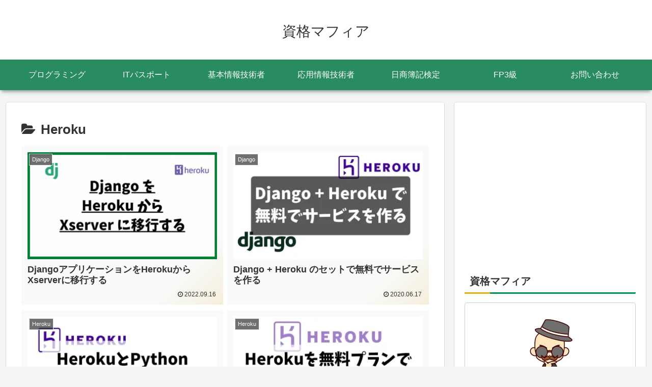

--- FILE ---
content_type: text/html; charset=utf-8
request_url: https://www.google.com/recaptcha/api2/aframe
body_size: 266
content:
<!DOCTYPE HTML><html><head><meta http-equiv="content-type" content="text/html; charset=UTF-8"></head><body><script nonce="RRKY6c3eNc_8-E0dz6WEcw">/** Anti-fraud and anti-abuse applications only. See google.com/recaptcha */ try{var clients={'sodar':'https://pagead2.googlesyndication.com/pagead/sodar?'};window.addEventListener("message",function(a){try{if(a.source===window.parent){var b=JSON.parse(a.data);var c=clients[b['id']];if(c){var d=document.createElement('img');d.src=c+b['params']+'&rc='+(localStorage.getItem("rc::a")?sessionStorage.getItem("rc::b"):"");window.document.body.appendChild(d);sessionStorage.setItem("rc::e",parseInt(sessionStorage.getItem("rc::e")||0)+1);localStorage.setItem("rc::h",'1769028627171');}}}catch(b){}});window.parent.postMessage("_grecaptcha_ready", "*");}catch(b){}</script></body></html>